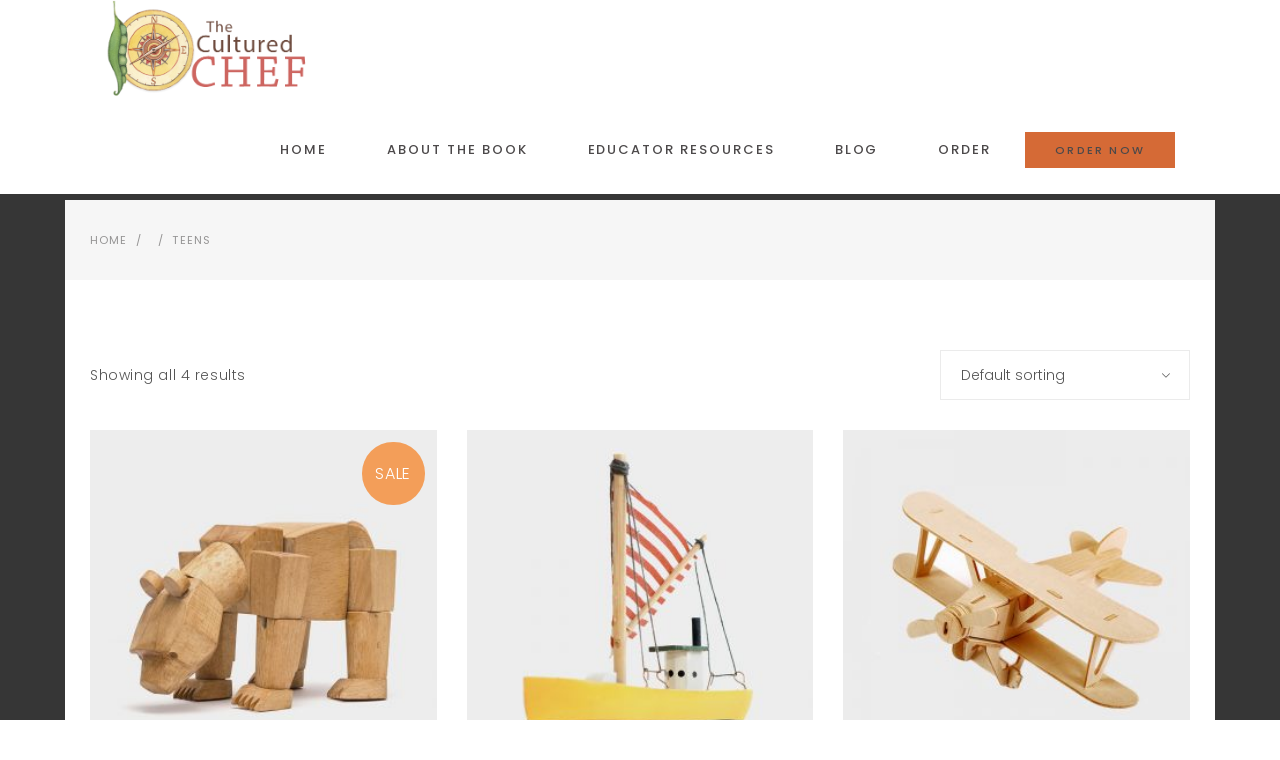

--- FILE ---
content_type: text/css
request_url: https://www.culturedchef.com/wp-content/themes/peggi-child/style.css?ver=6.2.8
body_size: 157
content:
/*
Theme Name: Peggi Child
Theme URI: https://peggi.qodeinteractive.com/landing/
Description: A child theme of Peggi Theme
Author: Select Themes
Author URI: http://themeforest.net/user/select-themes
Version: 1.0.1
Text Domain: peggi
Template: peggi
*/


--- FILE ---
content_type: text/plain
request_url: https://www.google-analytics.com/j/collect?v=1&_v=j102&a=385958981&t=pageview&_s=1&dl=https%3A%2F%2Fwww.culturedchef.com%2Fproduct-tag%2Fteens%2F&ul=en-us%40posix&dt=teens%20%E2%80%93%20Cultured%20Chef&sr=1280x720&vp=1280x720&_u=YEBAAEABAAAAACAAI~&jid=1198808114&gjid=2100487514&cid=1957204611.1769410792&tid=UA-169879613-1&_gid=1094262823.1769410792&_r=1&_slc=1&gtm=45He61m0h1n81MS58LBRv831686855za200zd831686855&gcd=13l3l3l3l1l1&dma=0&tag_exp=103116026~103200004~104527907~104528500~104684208~104684211~105391253~115616986~115938465~115938468~116185181~116185182~116682876~117041587~117223565&z=1256771099
body_size: -451
content:
2,cG-7F3Z36SPED